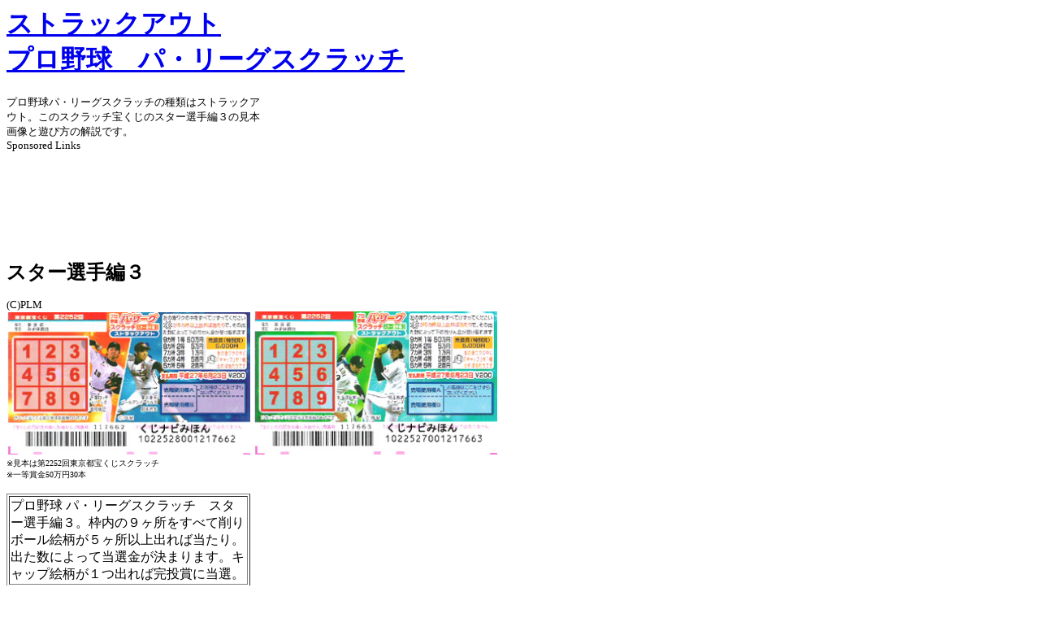

--- FILE ---
content_type: text/html
request_url: https://www.kujinavi.com/takarakuji/scratch/baseball-strike.html
body_size: 1367
content:
<html>
<head>
<title>ストラックアウト　プロ野球スクラッチ</title>
<meta http-equiv="Content-Type" content="text/html; charset=Shift_JIS">
<meta name="keywords" content="ストラックアウト,プロ野球,スクラッチ,宝くじ">
<meta name="description" content="プロ野球スクラッチ宝くじ・ストラックアウト　スター選手編の紹介です。スクラッチ宝くじの見本画像と遊び方・当たり判定などを解説しています。">
<meta name="viewport" content="target-densitydpi=device-dpi, width=device-width, maximum-scale=1.0, user-scalable=yes">
</head>

<body bgcolor="#FFFFFF">
<h1><a href="https://www.kujinavi.com/takarakuji/scratch/baseball-strike.html" target="_self">ストラックアウト<br>
  プロ野球　パ・リーグスクラッチ</a></h1>
<table width="320" border="0" cellpadding="0" cellspacing="0">
  <tr> 
    <td><font size="2">プロ野球パ・リーグスクラッチの種類はストラックアウト。このスクラッチ宝くじのスター選手編３の見本画像と遊び方の解説です。<br>
      Sponsored Links</font></td>
  </tr>
</table>
<p><script async src="//pagead2.googlesyndication.com/pagead/js/adsbygoogle.js"></script>
<!-- navi001 -->
<ins class="adsbygoogle"
     style="display:inline-block;width:320px;height:100px"
     data-ad-client="ca-pub-3357199604323146"
     data-ad-slot="6994315510"></ins>
<script>
(adsbygoogle = window.adsbygoogle || []).push({});
</script></p>
<p><b><font size="+2">スター選手編３</font></b></p>
<p><font size="2">(C)PLM</font><br>
  <img src="../../image/parts14/baseball-strike-t2252-a.jpg" width="300" height="auto" border="0" /> 
  <img src="../../image/parts14/baseball-strike-t2252-b.jpg" width="300" height="auto" border="0" /><br>
  <font size="1">※見本は第2252回東京都宝くじスクラッチ<br>
  ※一等賞金50万円30本</font></p>
<table width="300" border="1">
  <tr> 
    <td>プロ野球 パ・リーグスクラッチ　スター選手編３。枠内の９ヶ所をすべて削りボール絵柄が５ヶ所以上出れば当たり。出た数によって当選金が決まります。キャップ絵柄が１つ出れば完投賞に当選。</td>
  </tr>
</table>
<br>
<table width="290" border="0" cellpadding="0" cellspacing="0">
  <tr> 
    <td><font size="2"> Sponsored Links</font></td>
  </tr>
</table>
<p> 
  <script async src="//pagead2.googlesyndication.com/pagead/js/adsbygoogle.js"></script>
  <!-- navi00 --> <ins class="adsbygoogle"
     style="display:inline-block;width:336px;height:280px"
     data-ad-client="ca-pub-3357199604323146"
     data-ad-slot="3300755110"></ins> 
  <script>
(adsbygoogle = window.adsbygoogle || []).push({});
</script>
</p>
<hr width="300" align="left">
<br>
<table width="320" border="0" cellpadding="0" cellspacing="0">
  <tr> 
    <td> 
      <p><a href="https://www.kujinavi.com/takarakuji/character/baseball.html" target="_self"><img src="../../image/scratch_baseball.gif" width="300" height="100" border="0"><br>
        プロ野球スクラッチガイド</a></p>
      <p>　</p>
    </td>
  </tr>
  <tr> 
    <td><a href="https://www.kujinavi.com/takarakuji/" target="_self"><img src="../../image/scratch_main_s.gif" width="300" height="100" border="0"><br>
      スクラッチ宝くじの種類と遊び方</a></td>
  </tr>
  <tr> 
    <td> 
      <p><font size="2"><br>
        「くじナビみほん」スクラッチ画像の転載禁止。<br>
        画像は運営者が所有するコレクションです。</font></p>
      <p>　 </p>
    </td>
  </tr>
  <tr> 
    <td> 
      <p>(C) Copyright　Since 2000<br>
        <a href="https://www.kujinavi.com/" target="_self">宝くじナビ／宝くじスクラッチ情報</a> 
        <br>
        All rights reserved.</p>
    </td>
  </tr>
</table>
<hr width="300" align="left">
<p>　</p></body>
</html>

--- FILE ---
content_type: text/html; charset=utf-8
request_url: https://www.google.com/recaptcha/api2/aframe
body_size: 267
content:
<!DOCTYPE HTML><html><head><meta http-equiv="content-type" content="text/html; charset=UTF-8"></head><body><script nonce="iN4NA5XymaUICZ4Ks3_mrQ">/** Anti-fraud and anti-abuse applications only. See google.com/recaptcha */ try{var clients={'sodar':'https://pagead2.googlesyndication.com/pagead/sodar?'};window.addEventListener("message",function(a){try{if(a.source===window.parent){var b=JSON.parse(a.data);var c=clients[b['id']];if(c){var d=document.createElement('img');d.src=c+b['params']+'&rc='+(localStorage.getItem("rc::a")?sessionStorage.getItem("rc::b"):"");window.document.body.appendChild(d);sessionStorage.setItem("rc::e",parseInt(sessionStorage.getItem("rc::e")||0)+1);localStorage.setItem("rc::h",'1768602482088');}}}catch(b){}});window.parent.postMessage("_grecaptcha_ready", "*");}catch(b){}</script></body></html>